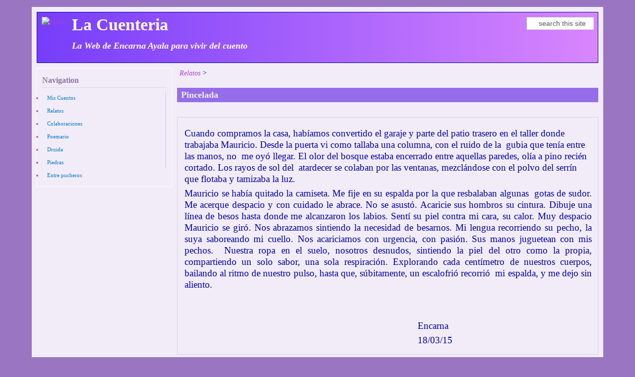

--- FILE ---
content_type: text/html; charset=utf-8
request_url: http://drupal.lacuenteria.com/pincelada
body_size: 6611
content:
<!DOCTYPE html>
<head>
  <meta http-equiv="Content-Type" content="text/html; charset=utf-8" />
<meta name="Generator" content="Drupal 7 (http://drupal.org)" />
<link rel="canonical" href="/pincelada" />
<link rel="shortlink" href="/node/69" />
<meta name="viewport" content="width=device-width, initial-scale=1" />
<link rel="shortcut icon" href="https://www.lacuenteria.com/misc/favicon.ico" type="image/vnd.microsoft.icon" />
  <title>Pincelada | La Cuenteria</title>
  <style type="text/css" media="all">
@import url("https://www.lacuenteria.com/modules/system/system.base.css?scikj0");
@import url("https://www.lacuenteria.com/modules/system/system.menus.css?scikj0");
@import url("https://www.lacuenteria.com/modules/system/system.messages.css?scikj0");
@import url("https://www.lacuenteria.com/modules/system/system.theme.css?scikj0");
</style>
<style type="text/css" media="all">
@import url("https://www.lacuenteria.com/modules/comment/comment.css?scikj0");
@import url("https://www.lacuenteria.com/sites/all/modules/date/date_repeat_field/date_repeat_field.css?scikj0");
@import url("https://www.lacuenteria.com/modules/field/theme/field.css?scikj0");
@import url("https://www.lacuenteria.com/sites/all/modules/geofield_gmap/geofield_gmap.css?scikj0");
@import url("https://www.lacuenteria.com/modules/node/node.css?scikj0");
@import url("https://www.lacuenteria.com/modules/search/search.css?scikj0");
@import url("https://www.lacuenteria.com/modules/user/user.css?scikj0");
@import url("https://www.lacuenteria.com/sites/all/modules/views/css/views.css?scikj0");
@import url("https://www.lacuenteria.com/sites/all/modules/ckeditor/css/ckeditor.css?scikj0");
</style>
<style type="text/css" media="all">
@import url("https://www.lacuenteria.com/sites/all/modules/ctools/css/ctools.css?scikj0");
@import url("https://www.lacuenteria.com/sites/all/modules/nice_menus/css/nice_menus.css?scikj0");
@import url("https://www.lacuenteria.com/sites/all/modules/nice_menus/css/nice_menus_default.css?scikj0");
</style>
<style type="text/css" media="all">
@import url("https://www.lacuenteria.com/sites/all/themes/mayo/css/style.css?scikj0");
@import url("https://www.lacuenteria.com/sites/default/files/color/mayo-41b3c558/colors.css?scikj0");
</style>
<link type="text/css" rel="stylesheet" href="https://www.lacuenteria.com/sites/default/files/mayo/mayo_files/mayo.responsive.layout.css?scikj0" media="only screen" />

<!--[if IE 8]>
<link type="text/css" rel="stylesheet" href="https://www.lacuenteria.com/sites/all/themes/mayo/css/ie8.css?scikj0" media="all" />
<![endif]-->

<!--[if  IE 7]>
<link type="text/css" rel="stylesheet" href="https://www.lacuenteria.com/sites/all/themes/mayo/css/ie.css?scikj0" media="all" />
<![endif]-->

<!--[if IE 6]>
<link type="text/css" rel="stylesheet" href="https://www.lacuenteria.com/sites/all/themes/mayo/css/ie6.css?scikj0" media="all" />
<![endif]-->
<style type="text/css" media="all">
<!--/*--><![CDATA[/*><!--*/
body{font-size:87.5%;font-family:Georgia,'Palatino Linotype','Book Antiqua','URW Palladio L',Baskerville,Meiryo,'Hiragino Mincho Pro','MS PMincho',serif;}
h1,h2,h3,h4,h5{font-family:Georgia,'Palatino Linotype','Book Antiqua','URW Palladio L',Baskerville,Meiryo,'Hiragino Mincho Pro','MS PMincho',serif;}

/*]]>*/-->
</style>
  <script type="text/javascript" src="https://www.lacuenteria.com/misc/jquery.js?v=1.4.4"></script>
<script type="text/javascript" src="https://www.lacuenteria.com/misc/jquery-extend-3.4.0.js?v=1.4.4"></script>
<script type="text/javascript" src="https://www.lacuenteria.com/misc/jquery-html-prefilter-3.5.0-backport.js?v=1.4.4"></script>
<script type="text/javascript" src="https://www.lacuenteria.com/misc/jquery.once.js?v=1.2"></script>
<script type="text/javascript" src="https://www.lacuenteria.com/misc/drupal.js?scikj0"></script>
<script type="text/javascript" src="https://www.lacuenteria.com/sites/all/modules/nice_menus/js/jquery.bgiframe.js?v=2.1"></script>
<script type="text/javascript" src="https://www.lacuenteria.com/sites/all/modules/nice_menus/js/jquery.hoverIntent.js?v=0.5"></script>
<script type="text/javascript" src="https://www.lacuenteria.com/sites/all/modules/nice_menus/js/superfish.js?v=1.4.8"></script>
<script type="text/javascript" src="https://www.lacuenteria.com/sites/all/modules/nice_menus/js/nice_menus.js?v=1.0"></script>
<script type="text/javascript" src="https://www.lacuenteria.com/misc/form-single-submit.js?v=7.100"></script>
<script type="text/javascript" src="https://www.lacuenteria.com/sites/all/modules/geofield_gmap/geofield_gmap.js?scikj0"></script>
<script type="text/javascript" src="https://www.lacuenteria.com/sites/all/modules/weather_es/js/weather_es.js?scikj0"></script>
<script type="text/javascript" src="https://www.lacuenteria.com/sites/default/files/languages/es_JX3kDUg1-_guWmc0DDoDfff79eXhophD_FD5YPszTzg.js?scikj0"></script>
<script type="text/javascript">
<!--//--><![CDATA[//><!--
jQuery.extend(Drupal.settings, {"basePath":"\/","pathPrefix":"","setHasJsCookie":0,"ajaxPageState":{"theme":"mayo","theme_token":"CEDb4HXlJUWH1z0z3x1kPRK8lbp6D6k4-HtFu8IpjW0","js":{"misc\/jquery.js":1,"misc\/jquery-extend-3.4.0.js":1,"misc\/jquery-html-prefilter-3.5.0-backport.js":1,"misc\/jquery.once.js":1,"misc\/drupal.js":1,"sites\/all\/modules\/nice_menus\/js\/jquery.bgiframe.js":1,"sites\/all\/modules\/nice_menus\/js\/jquery.hoverIntent.js":1,"sites\/all\/modules\/nice_menus\/js\/superfish.js":1,"sites\/all\/modules\/nice_menus\/js\/nice_menus.js":1,"misc\/form-single-submit.js":1,"sites\/all\/modules\/geofield_gmap\/geofield_gmap.js":1,"sites\/all\/modules\/weather_es\/js\/weather_es.js":1,"public:\/\/languages\/es_JX3kDUg1-_guWmc0DDoDfff79eXhophD_FD5YPszTzg.js":1},"css":{"modules\/system\/system.base.css":1,"modules\/system\/system.menus.css":1,"modules\/system\/system.messages.css":1,"modules\/system\/system.theme.css":1,"modules\/comment\/comment.css":1,"sites\/all\/modules\/date\/date_repeat_field\/date_repeat_field.css":1,"modules\/field\/theme\/field.css":1,"sites\/all\/modules\/geofield_gmap\/geofield_gmap.css":1,"modules\/node\/node.css":1,"modules\/search\/search.css":1,"modules\/user\/user.css":1,"sites\/all\/modules\/views\/css\/views.css":1,"sites\/all\/modules\/ckeditor\/css\/ckeditor.css":1,"sites\/all\/modules\/ctools\/css\/ctools.css":1,"sites\/all\/modules\/nice_menus\/css\/nice_menus.css":1,"sites\/all\/modules\/nice_menus\/css\/nice_menus_default.css":1,"sites\/all\/themes\/mayo\/css\/style.css":1,"sites\/all\/themes\/mayo\/css\/colors.css":1,"public:\/\/mayo\/mayo_files\/mayo.responsive.layout.css":1,"sites\/all\/themes\/mayo\/css\/ie8.css":1,"sites\/all\/themes\/mayo\/css\/ie.css":1,"sites\/all\/themes\/mayo\/css\/ie6.css":1,"0":1,"1":1}},"nice_menus_options":{"delay":"800","speed":"slow"},"urlIsAjaxTrusted":{"\/pincelada":true}});
//--><!]]>
</script>
</head>
<body class="html not-front not-logged-in one-sidebar sidebar-first page-node page-node- page-node-69 node-type-page rc-0" >
  <div id="skip-link">
    <a href="#main-content" class="element-invisible element-focusable">Pasar al contenido principal</a>
  </div>
    

<div id="page-wrapper" style=" margin-top: 14px; margin-bottom: 14px;">
  <div id="page" style="padding: 10px;">

    <div id="header" style="border-width: 1px;">
    <div id="header-watermark" style="">
    <div class="section clearfix">

              <div id="logo">
        <a href="/" title="Inicio" rel="home">
          <img src="https://www.lacuenteria.com/sites/default/files/hada3.png" alt="Inicio" />
        </a>
        </div> <!-- /#logo -->
      
              <div id="name-and-slogan">
                                    <div id="site-name"><strong>
                <a href="/" title="Inicio" rel="home"><span>La Cuenteria</span></a>
              </strong></div>
                      
                      <div id="site-slogan"><h3>La Web de Encarna Ayala para vivir del cuento</h3></div>
                  </div> <!-- /#name-and-slogan -->
      
              <div id="header-searchbox">
      <form action="/pincelada" method="post" id="search-block-form" accept-charset="UTF-8"><div><div class="container-inline">
      <h2 class="element-invisible">Formulario de búsqueda</h2>
    <div class="form-item form-type-textfield form-item-search-block-form">
  <label class="element-invisible" for="edit-search-block-form--2">Buscar </label>
 <input onblur="if (this.value == &#039;&#039;) { this.value = &#039;search this site&#039;; }" onfocus="if (this.value == &#039;search this site&#039;) { this.value = &#039;&#039;; }" type="text" id="edit-search-block-form--2" name="search_block_form" value="search this site" size="12" maxlength="128" class="form-text" />
</div>
<div class="form-actions form-wrapper" id="edit-actions"></div><input type="hidden" name="form_build_id" value="form-Pg1abeeWC31I0QvVsFv4RUKjRkoqH3khWRpJv7n6In8" />
<input type="hidden" name="form_id" value="search_block_form" />
</div>
</div></form>        </div>
      
      
      <div class="clearfix cfie"></div>

      
    </div> <!-- /.section -->
    </div> <!-- /#header-watermark -->
    </div> <!-- /#header -->

    
    <div class="clearfix cfie"></div>

    <!-- for nice_menus, superfish -->
        
    <!-- space between menus and contents -->
    <div class="spacer clearfix cfie"></div>


    <div id="main-wrapper">
    <div id="main" class="clearfix" style="">

      
      
      
      <div class="clearfix cfie"></div>


      <!-- main content -->
      <div id="content" class="column"><div class="section">

        
                  <div id="breadcrumb"><div class="breadcrumb"><a href="/relatos" title="relatos">Relatos</a> > </div></div>
        
        <a id="main-content"></a>
                <h1 class="title" id="page-title">Pincelada</h1>                <div class="tabs clearfix"></div>                          <div class="region region-content">
    <div id="block-system-main" class="block block-system clearfix">

    
  <div class="content">
    <div id="node-69" class="node node-page clearfix" about="/pincelada" typeof="foaf:Document">

  
      <span property="dc:title" content="Pincelada" class="rdf-meta element-hidden"></span><span property="sioc:num_replies" content="0" datatype="xsd:integer" class="rdf-meta element-hidden"></span>
  
  <div class="content">
    <div class="field field-name-body field-type-text-with-summary field-label-hidden"><div class="field-items"><div class="field-item even" property="content:encoded"> <p><span style="font-size:14.0pt"><span style="line-height:115%">Cuando compramos la casa, habíamos convertido el garaje y parte del patio trasero en el taller donde trabajaba Mauricio. Desde la puerta vi como tallaba una columna, con el ruido de la  gubia que tenía entre las manos, no  me oyó llegar. El olor del bosque estaba encerrado entre aquellas paredes, olía a pino recién cortado. Los rayos de sol del  atardecer se colaban por las ventanas, mezclándose con el polvo del serrín que flotaba y tamizaba la luz.</span></span></p>
<p style="text-align:justify"><span style="font-size:14.0pt"><span style="line-height:115%">Mauricio se había quitado la camiseta. Me fije en su espalda por la que resbalaban algunas  gotas de sudor. Me acerque despacio y con cuidado le abrace. No se asustó. Acaricie sus hombros su cintura. Dibuje una línea de besos hasta donde me alcanzaron los labios. Sentí su piel contra mi cara, su calor. Muy despacio Mauricio se giró. Nos abrazamos sintiendo la necesidad de besarnos. Mi lengua recorriendo su pecho, la suya saboreando mi cuello. Nos acariciamos con urgencia, con pasión. Sus manos juguetean con mis pechos.  Nuestra ropa en el suelo, nosotros desnudos, sintiendo la piel del otro como la propia, compartiendo un solo sabor, una sola respiración. Explorando cada centímetro de nuestros cuerpos, bailando al ritmo de nuestro pulso, hasta que, súbitamente, un escalofrió recorrió  mi espalda, y me dejo sin aliento.</span></span></p>
<p style="text-align:justify"> </p>
<p style="text-align:justify"> </p>
<p style="text-align:justify"><span style="font-size:14.0pt"><span style="line-height:115%">                                                                                              Encarna</span></span></p>
<p style="text-align:justify"><span style="font-size:14.0pt"><span style="line-height:115%">                                                                                              18/03/15</span></span></p>
 </div></div></div>  </div>

  
</div>

 <!-- added -->

  </div>
</div>
  </div>
        
      </div></div> <!-- /.section, /#content -->

      <!-- sidebar (first) -->
              <div id="sidebar-first" class="column sidebar"><div class="section">
            <div class="region region-sidebar-first">
    <div id="block-nice-menus-1" class="block block-nice-menus clearfix">

    <h2><span class="nice-menu-show-title">Navigation</span></h2>
  
  <div class="content">
    <ul class="nice-menu nice-menu-right nice-menu-navigation" id="nice-menu-1"><li class="menu-1700 menuparent  menu-path-node-48 first odd "><a href="/miscuentos" title="Mis cuentos">Mis Cuentos</a><ul><li class="menu-1714 menu-path-node-5 first odd "><a href="/atrapado" title="Atrapado en el laberinto">Atrapado en el el laberinto</a></li>
<li class="menu-1701 menu-path-node-4  even "><a href="/hombrelata" title="El hombre de lata">El hombre de lata</a></li>
<li class="menu-1705 menu-path-node-7  odd "><a href="/trespiedras" title="Las tres piedras">Las tres piedras</a></li>
<li class="menu-1702 menu-path-node-5  even "><a href="/atrapado" title="Atrapado en el laberito">Atrapado en el el laberinto</a></li>
<li class="menu-1716 menu-path-node-10  odd "><a href="/latormenta" title="La tormenta y Elisa">La tormenta y Elisa</a></li>
<li class="menu-1715 menu-path-node-9  even "><a href="/narciso" title="Narciso y el corcel alado">Narciso y el corcel alado</a></li>
<li class="menu-1717 menu-path-node-11  odd "><a href="/rufo" title="Rufo en la ciudad">Rufo en la ciudad</a></li>
<li class="menu-1718 menu-path-node-12  even "><a href="/losmonstruos" title="Los Monstruos Besucones">Los Monstruos Besucones</a></li>
<li class="menu-1719 menu-path-node-13  odd "><a href="/laincreible" title="La increible historia del señor botón">La increible historia del señor botón</a></li>
<li class="menu-1720 menu-path-node-14  even "><a href="/tresprincesas" title="Las tres princesas">Las tres princesas</a></li>
<li class="menu-1721 menu-path-node-15  odd "><a href="/osvaldo" title="Osvaldo y el miedo">Osvaldo y el miedo</a></li>
<li class="menu-1722 menu-path-node-16  even "><a href="/elcontador" title="El contador de cuentos">El contador de cuentos</a></li>
<li class="menu-1723 menu-path-node-17  odd "><a href="/eolo" title="La cinta de Eolo">La cinta de Eolo</a></li>
<li class="menu-1724 menu-path-node-18  even last"><a href="/estrellasyvacas" title="De estrellas y vacas">De estrellas y vacas</a></li>
</ul></li>
<li class="menu-1756 menuparent  menu-path-node-49 active-trail  even "><a href="/relatos" title="relatos">Relatos</a><ul><li class="menu-2312 menu-path-node-55 first odd "><a href="/tardedecine" title="concurso cines renoir">Tarde de cine</a></li>
<li class="menu-2370 menu-path-node-57  even "><a href="/23denoviembre" title="">23 de noviembre</a></li>
<li class="menu-2497 menu-path-node-71  odd "><a href="/agua" title="">Agua</a></li>
<li class="menu-2617 menu-path-node-77  even "><a href="/aurora" title="">Aurora</a></li>
<li class="menu-2371 menu-path-node-58  odd "><a href="/cartasybizcocho" title="">Cartas y bizcocho</a></li>
<li class="menu-2372 menu-path-node-59  even "><a href="/comolaniebla" title="">Como la niebla</a></li>
<li class="menu-2502 menu-path-node-75  odd "><a href="/correresdecobardes" title="">Correr es de cobardes</a></li>
<li class="menu-2618 menu-path-node-78  even "><a href="/candido" title="">Cándido</a></li>
<li class="menu-2615 menu-path-node-76  odd "><a href="/depositelosobjetos" title="">Deposite los objetos metálicos en consigna</a></li>
<li class="menu-2373 menu-path-node-60  even "><a href="/despuesdelatormenta" title="">Despues de la tormenta</a></li>
<li class="menu-2375 menu-path-node-62  odd "><a href="/fueunmomento" title="">Fue un momento</a></li>
<li class="menu-2313 menu-path-node-56  even "><a href="/nadaseraigual" title="">Nada será igual</a></li>
<li class="menu-2494 menu-path-node-68  odd "><a href="/notodocambia" title="">No todo cambia</a></li>
<li class="menu-2376 menu-path-node-63  even "><a href="/pabloquierevolar" title="">Pablo quiere volar</a></li>
<li class="menu-2622 menu-path-node-83  odd "><a href="/parasiempre" title="">Para siempre.</a></li>
<li class="menu-2495 menu-path-node-69 active-trail  even "><a href="/pincelada" title="" class="active">Pincelada</a></li>
<li class="menu-2496 menu-path-node-70  odd "><a href="/placerminimo" title="">Placer mínimo</a></li>
<li class="menu-2625 menu-path-node-84  even "><a href="/rojoamanecer" title="">Rojo amanecer</a></li>
<li class="menu-2500 menu-path-node-74  odd "><a href="/treintaminutosjuntos" title="">Treinta minutos juntos</a></li>
<li class="menu-2498 menu-path-node-72  even "><a href="/undiacualquiera" title="">Un día cualquiera</a></li>
<li class="menu-2377 menu-path-node-64  odd "><a href="/unaaventuramarinera" title="">Una aventura marinera</a></li>
<li class="menu-2619 menu-path-node-79  even "><a href="/unarendijaalotrolado" title="">Una rendija al otro lado</a></li>
<li class="menu-2620 menu-path-node-81  odd "><a href="/vacacionesyvictoria" title="">Vacacionesy Victoria se escriben con V</a></li>
<li class="menu-2499 menu-path-node-73  even "><a href="/reencuentro" title="">reencuentro</a></li>
<li class="menu-2374 menu-path-node-61  odd "><a href="/otracopa" title="">¿Otra copa?</a></li>
<li class="menu-2621 menu-path-node-82  even last"><a href="/sardinasnogracias" title="">¿Sardinas?.No, gracias</a></li>
</ul></li>
<li class="menu-1725 menuparent  menu-path-node-50  odd "><a href="/colaboraciones" title="Colaboraciones">Colaboraciones</a><ul><li class="menu-1726 menu-path-node-20 first odd "><a href="/nubeyranas" title="La nube y las ranas">La nube y las ranas</a></li>
<li class="menu-1727 menu-path-node-21  even "><a href="/bruno" title="A Bruno no le gusta la Navidad">A Bruno no le gusta la Navidad</a></li>
<li class="menu-1728 menu-path-node-22  odd last"><a href="/TeresaBayes" title="Teresa Bayés">Teresa Bayés</a></li>
</ul></li>
<li class="menu-1729 menuparent  menu-path-node-51  even "><a href="/retazos" title="Poemario">Poemario</a><ul><li class="menu-1730 menu-path-node-23 first odd "><a href="/viejacampana" title="Vieja campana">Vieja campana</a></li>
<li class="menu-1731 menu-path-node-24  even "><a href="/soledad" title="Soledad">Soledad</a></li>
<li class="menu-1732 menu-path-node-25  odd "><a href="/pienso" title="Pienso en aquella espiga">Pienso en aquella espiga</a></li>
<li class="menu-1733 menu-path-node-26  even "><a href="/oscuridad" title="La oscuridad de la noche">La oscuridad de la noche</a></li>
<li class="menu-1734 menu-path-node-27  odd "><a href="/eserio" title="Ese río que nace en las rocas">Ese río que nace en las rocas</a></li>
<li class="menu-1735 menu-path-node-28  even "><a href="/enlasaguas" title="En las aguas cristalinas">En las aguas cristalinas</a></li>
<li class="menu-1736 menu-path-node-29  odd "><a href="/elsol" title="El sol se despereza">El sol se despereza</a></li>
<li class="menu-1737 menu-path-node-30  even "><a href="/elsolderramo" title="El sol derramó una lágrima">El sol derramó una lágrima</a></li>
<li class="menu-1738 menu-path-node-31  odd "><a href="/puebloduerme" title="El pueblo duerme">El pueblo duerme</a></li>
<li class="menu-1739 menu-path-node-32  even last"><a href="/mimadre" title="A mi madre">A mi madre</a></li>
</ul></li>
<li class="menu-1740 menuparent  menu-path-node-52  odd "><a href="/druida" title="Druida">Druida</a><ul><li class="menu-1743 menu-path-node-33 first odd "><a href="/almohada" title="
Almohada para favorecer el sueño"> Almohada para favorecer el sueño</a></li>
<li class="menu-1744 menu-path-node-34  even last"><a href="/pomada" title="Pomada de Caléndula">Pomada de Caléndula</a></li>
</ul></li>
<li class="menu-1741 menuparent  menu-path-node-53  even "><a href="/piedras" title="Piedras">Piedras</a><ul><li class="menu-1745 menu-path-node-35 first odd "><a href="/cuarzoahumado" title="Cuarzo Ahumado">Cuarzo Ahumado</a></li>
<li class="menu-1747 menu-path-node-37  even "><a href="/cuarzocitrino" title="Cuarzo citrino">Cuarzo citrino</a></li>
<li class="menu-1748 menu-path-node-38  odd "><a href="/granate" title="Granate">Granate</a></li>
<li class="menu-1749 menu-path-node-39  even last"><a href="/lapislazuri" title="Lapislazuri">Lapislazuri</a></li>
</ul></li>
<li class="menu-1742 menuparent  menu-path-node-54  odd last"><a href="/pucheros" title="Entre pucheros">Entre pucheros</a><ul><li class="menu-1750 menu-path-node-40 first odd "><a href="/trufas" title="Trufas estilo Alejandro">Trufas estilo Alejandro</a></li>
<li class="menu-1751 menu-path-node-41  even "><a href="/niscalos" title="Níscalos de mi suegra">Níscalos de mi suegra</a></li>
<li class="menu-1752 menu-path-node-42  odd "><a href="/cremacalabacin" title="Crema de calabacín">Crema de calabacín</a></li>
<li class="menu-1753 menu-path-node-43  even "><a href="/calderetacordero" title="Caldera de cordero">Caldera de cordero</a></li>
<li class="menu-1754 menu-path-node-44  odd "><a href="/bizcocho" title="bizcocho de doña Paquita">bizcocho de doña Paquita</a></li>
<li class="menu-1755 menu-path-node-45  even "><a href="/pollorelleno" title="Pollo relleno">Pollo relleno</a></li>
<li class="menu-2378 menu-path-node-65  odd "><a href="/corderoalolvido" title="">Cordero al olvido</a></li>
<li class="menu-2379 menu-path-node-66  even "><a href="/kuskustras" title="">Kus kus tras</a></li>
<li class="menu-2380 menu-path-node-67  odd "><a href="/mejillonesalamarinera" title="">Mejillones a la marinera</a></li>
<li class="menu-2740 menu-path-node-86  even last"><a href="/potaje" title="Potaje de la abuela Lola">Potaje </a></li>
</ul></li>
</ul>
  </div>
</div>
  </div>
        </div></div> <!-- /.section, /#sidebar-first -->
      
      <!-- sidebar (second) -->
            

      <div class="clearfix cfie"></div>

      
      <div class="clearfix cfie"></div>


      
    </div> <!-- /#main -->
    </div> <!-- /#main-wrapper -->

    <!-- space between contents and footer -->
    <div id="spacer" class="clearfix cfie"></div>

    <div id="footer-wrapper">
      
      
    </div> <!-- /#footer-wrapper -->
  </div> <!-- /#page -->
</div> <!-- /#page-wrapper -->
  </body>
</html>


--- FILE ---
content_type: text/css
request_url: https://www.lacuenteria.com/sites/default/files/color/mayo-41b3c558/colors.css?scikj0
body_size: 1315
content:
/* ---------- Color Module Styles ----------- */
body,
#page-wrapper {
  background-color: #9975c2;
  color: #000099;
}

#main,
body.overlay {
  background-color: #f2ecf8;
  color: #000099;
}

#page {
  /* bg */
  background-color: #f2ecf8;
}

#main-menu-links li a.active,
#main-menu-links li.active-trail a {
  background-color: #f2ecf8;
}

.tabs ul.secondary li a,
.tabs ul.primary li a {
  border-color: #d4c3ef;
  border-bottom-width: 1px;
  border-bottom-style: solid;
  background-color: #f2ecf8;
}

.tabs ul.secondary li a.active:hover,
.tabs ul.secondary li a:hover,
.tabs ul.primary li a.active:hover,
.tabs ul.primary li a:hover {
  background-color: #ded2f3;
}

.tabs ul.secondary li.active a,
.tabs ul.primary li.active a {
  background-color: #f2ecf8;
}

.tabs ul.secondary li {
  border-color: #d4c3ef;
}

#header {
  background-color: #763dfa;
  background-image: url('[data-uri]');
  background-size: 100%;
  background-image: -webkit-gradient(linear, 0% 50%, 100% 50%, color-stop(0%, #763dfa), color-stop(100%, #d986fd));
  background-image: -moz-linear-gradient(left, #763dfa, #d986fd);
  background-image: -webkit-linear-gradient(left, #763dfa, #d986fd);
  background-image: linear-gradient(to right, #763dfa, #d986fd);
}

a.visited,
a {
  color: #aa3eda;
}

a:hover,
a:focus {
  color: #b00df0;
}

a:active {
  color: #b00df0;
}

li a.active {
  /* important! */
  color: #000099;
}

.column-block,
.sidebar .block {
  background-color: #f2ecf8;
  border-color: #ffffff;
  color: #8c73a5;
}

.column-block h2,
.sidebar h2 {
  border-bottom-color: #e0d1f5;
  color: #8c73a5;
}

.column-block a,
.sidebar a {
  color: #6a29ef;
}

.column-block table tr th,
.sidebar .block table tr th {
  border-color: #e0d1f5;
  border-color: #f2ecf8;
  border-color: #e0d1f5;
}

.node {
  background-color: #f2ecf8;
  border-color: #d9cde9;
}

.node h2 {
  /* nodedividers */
  border-color: #d4c3e9;
}

.node-sticky {
  background-color: #f2ecf8;
}

.node .submitted {
  color: #4e4eb8;
}

#menubar,
#submenubar,
#navigation {
  border-bottom-color: #d4c3ef;
}

#navigation ul li {
  border-right-color: #d4c3ef;
  color: #000099;
}

#navigation ul li.last {
  border-right: none;
}

.highlight {
  background-color: #ded2f3;
}

div.item-list ul.pager li a:hover,
#navigation ul li a:hover {
  background-color: #ded2f3;
}

#page-title {
  background-color: #956de9;
  color: #f1f1f1;
}

#content .block h2 {
  /* main content: block title */
  background-color: #956de9;
  color: #f1f1f1;
}

#content .node h2 {
  /* main content: block title */
  background-color: transparent;
  color: #000099;
}

#content .node-sticky h2 {
  /* main content: block title */
  background-color: transparent;
}

#footer-wrapper {
  background-color: #271e3e;
  color: #ddd5ec;
}

#footer-wrapper a {
  color: #a972fd;
}

#footer-wrapper .column-block {
  background-color: #271e3e;
  color: #ddd5ec;
}

#footer-wrapper .column-block h2 {
  border: none;
  color: #ddd5ec;
}

#footer-wrapper .column-block a {
  color: #a972fd;
}

#footer {
  background-color: #271e3e;
  color: #ddd5ec;
}

#footer a {
  color: #a972fd;
}

.region-header,
.region-header a,
.region-header li a.active,
#header #name-and-slogan,
#header #name-and-slogan a {
  color: #ffffff;
}

form fieldset {
  border: solid 1px #d4c3ef;
}

blockquote {
  border-color: #d4c3e9;
}

/*-------------- Additional for dark colors --------------*/
.filter-wrapper {
  background-color: #f2ecf8;
}

.comment {
  background-color: #f2ecf8;
  border-color: #d9cde9;
}

.comment h3 {
  border-color: #d4c3e9;
}

.comment-unpublished {
  background-color: #f2ecf8;
}

.comment .submitted {
  color: #4e4eb8;
}

table.views-view-grid tr {
  background-color: #f2ecf8;
}

td.views-field {
  background-color: #f2ecf8;
}

table tr th {
  background-color: #d4c8f3;
  border-right-color: #f2ecf8;
}

fieldset {
  border-color: #d4c3e9;
  /* nodedivider color */
}

tr.even,
tr.even td {
  background-color: #f0e8ff;
}

tr.odd,
tr.odd td {
  background-color: #f2ecf8;
}

tr.even td.active,
tr.odd td.active {
  background-image: url(/sites/all/themes/mayo/images/dark.png);
}

.profile .user-picture {
  background-color: #f2ecf8;
}

.column-block table tr td,
.sidebar .block table tr td {
  border-color: #e0d1f5;
}

.column-block table tr.even td,
.column-block table tr.odd td,
.sidebar .block table tr.even td,
.sidebar .block table tr.odd td {
  /* sidebar table does not have regular table even/odd row background */
  background-color: #f2ecf8;
}

/*-------------- nice_menus color ---------------*/
.nice-menu a, .nice-menu a:active, .nice-menu a:visited, .nice-menu a:focus {
  color: #aa3eda;
}

ul.nice-menu li.menuparent a {
  /* root menu item that has drop down menu */
  background-color: #f2ecf8;
}

ul.nice-menu li a {
  /* root menu item that has no drop down menu */
  background-color: #f2ecf8;
  border-right-color: #d4c3ef;
}

ul.nice-menu li.menuparent a:hover,
ul.nice-menu li a:hover {
  /* root menu item hover color */
  background-color: #ded2f3;
}

ul.nice-menu li.last ul li a,
ul.nice-menu li ul li a,
ul.nice-menu li ul li.last a {
  /* drop down menu items */
  border-color: #d4c3ef;
}

ul.nice-menu li ul li.menuparent {
  /* drop down menu items that has child menu */
  background-color: #f2ecf8;
}

ul.nice-menu li.menuparent li {
  /* drop down menu items that has no child menu */
  background: none;
  background-color: #f2ecf8;
}

ul.nice-menu li.menuparent li:hover {
  background: none;
  background-color: #ded2f3;
}

ul.nice-menu li ul {
  border: solid 1px #d4c3ef;
}
